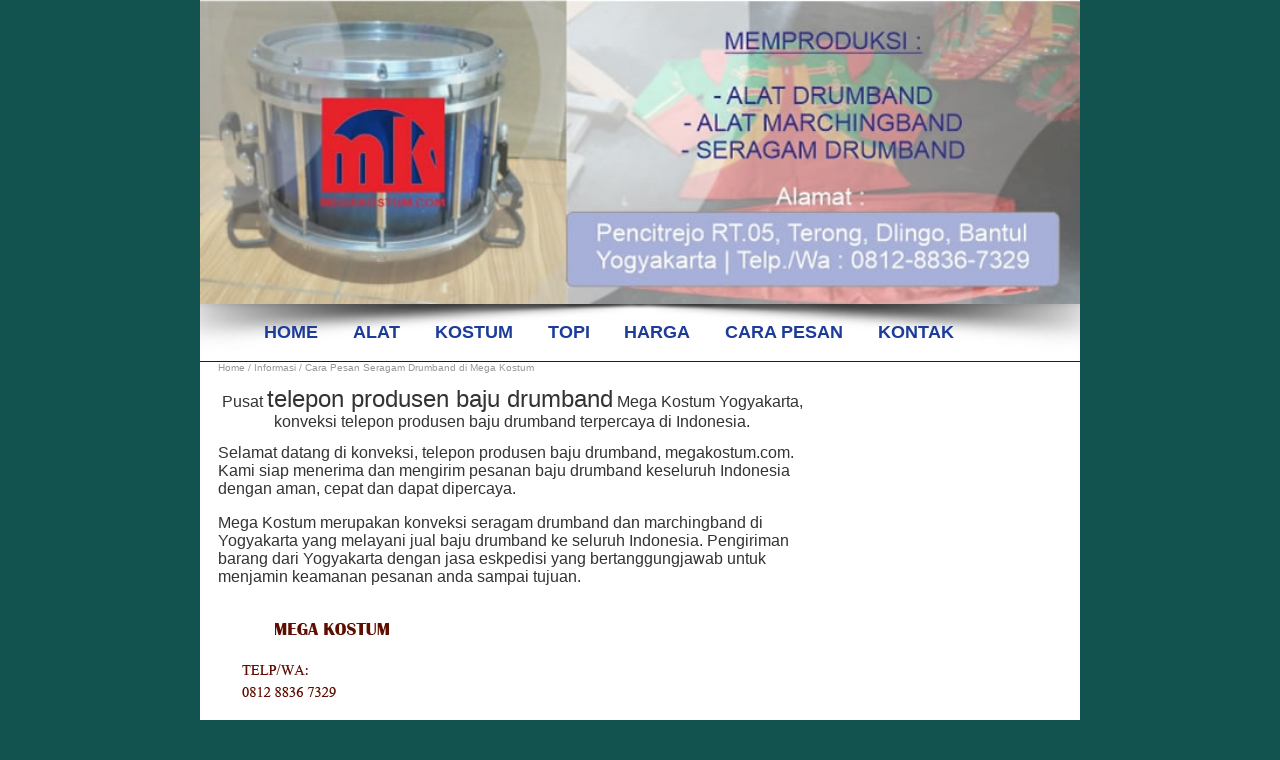

--- FILE ---
content_type: text/html; charset=UTF-8
request_url: https://megakostum.com/search/telepon-produsen-baju-drumband
body_size: 4155
content:
<!doctype html>
<html>
<head>
<meta name="google-site-verification" content="7R4aEJvBt9JXrU6vzDyjLj7pAZNoq-8xUKn-siahzbo" />
<meta name="google-site-verification" content="fb3UgMvwgnkLK7f4SxJTfSxjFScfoR7UMzpmra216B0" />
<meta http-equiv="Content-Type" content="text/html; charset=utf-8" />
<meta name='viewport' content='width=device-width, initial-scale=1' /> 
<title>telepon produsen baju drumband - Mega Kostum | Mega Kostum</title>
<link rel="stylesheet" href="https://megakostum.com/wp-content/themes/mekos/style.css" media="all" />
<link rel="pingback" href="https://megakostum.com/xmlrpc.php" />
<link rel="shortcut icon" href="https://megakostum.com/wp-content/themes/mekos/file/favicon.ico" />
	<style>img:is([sizes="auto" i], [sizes^="auto," i]) { contain-intrinsic-size: 3000px 1500px }</style>
	
<!-- Search Engine Optimization by Rank Math - https://rankmath.com/ -->
<meta name="robots" content="follow, noindex"/>
<meta property="og:locale" content="en_US" />
<meta property="og:type" content="article" />
<meta property="og:title" content="telepon produsen baju drumband - Mega Kostum" />
<meta property="og:url" content="https://megakostum.com/search/telepon-produsen-baju-drumband" />
<meta property="og:site_name" content="Produsen Seragam dan Alat Drumband Marchingband" />
<meta property="og:image" content="https://megakostum.com/wp-content/uploads/2020/03/konveksi-drumband.jpg" />
<meta property="og:image:secure_url" content="https://megakostum.com/wp-content/uploads/2020/03/konveksi-drumband.jpg" />
<meta property="og:image:width" content="700" />
<meta property="og:image:height" content="726" />
<meta property="og:image:type" content="image/jpeg" />
<meta name="twitter:card" content="summary_large_image" />
<meta name="twitter:title" content="telepon produsen baju drumband - Mega Kostum" />
<meta name="twitter:image" content="https://megakostum.com/wp-content/uploads/2020/03/konveksi-drumband.jpg" />
<meta name="twitter:label1" content="Posts" />
<meta name="twitter:data1" content="1" />
<script type="application/ld+json" class="rank-math-schema">{"@context":"https://schema.org","@graph":[{"@type":"Organization","@id":"https://megakostum.com/#organization","name":"Mega Kostum","url":"https://megakostum.com","logo":{"@type":"ImageObject","@id":"https://megakostum.com/#logo","url":"https://megakostum.com/wp-content/uploads/2025/02/tempat-pesan-kostum-drumband.png","contentUrl":"https://megakostum.com/wp-content/uploads/2025/02/tempat-pesan-kostum-drumband.png","caption":"Produsen Seragam dan Alat Drumband Marchingband","inLanguage":"en-US","width":"184","height":"122"}},{"@type":"WebSite","@id":"https://megakostum.com/#website","url":"https://megakostum.com","name":"Produsen Seragam dan Alat Drumband Marchingband","alternateName":"Mega Kostum Drumband","publisher":{"@id":"https://megakostum.com/#organization"},"inLanguage":"en-US"},{"@type":"CollectionPage","@id":"https://megakostum.com/search/telepon-produsen-baju-drumband#webpage","url":"https://megakostum.com/search/telepon-produsen-baju-drumband","name":"telepon produsen baju drumband - Mega Kostum","isPartOf":{"@id":"https://megakostum.com/#website"},"inLanguage":"en-US"}]}</script>
<!-- /Rank Math WordPress SEO plugin -->

<link rel='stylesheet' id='wp-block-library-css' href='https://megakostum.com/wp-includes/css/dist/block-library/style.min.css?ver=6.8.3' type='text/css' media='all' />
<style id='classic-theme-styles-inline-css' type='text/css'>
/*! This file is auto-generated */
.wp-block-button__link{color:#fff;background-color:#32373c;border-radius:9999px;box-shadow:none;text-decoration:none;padding:calc(.667em + 2px) calc(1.333em + 2px);font-size:1.125em}.wp-block-file__button{background:#32373c;color:#fff;text-decoration:none}
</style>
<style id='global-styles-inline-css' type='text/css'>
:root{--wp--preset--aspect-ratio--square: 1;--wp--preset--aspect-ratio--4-3: 4/3;--wp--preset--aspect-ratio--3-4: 3/4;--wp--preset--aspect-ratio--3-2: 3/2;--wp--preset--aspect-ratio--2-3: 2/3;--wp--preset--aspect-ratio--16-9: 16/9;--wp--preset--aspect-ratio--9-16: 9/16;--wp--preset--color--black: #000000;--wp--preset--color--cyan-bluish-gray: #abb8c3;--wp--preset--color--white: #ffffff;--wp--preset--color--pale-pink: #f78da7;--wp--preset--color--vivid-red: #cf2e2e;--wp--preset--color--luminous-vivid-orange: #ff6900;--wp--preset--color--luminous-vivid-amber: #fcb900;--wp--preset--color--light-green-cyan: #7bdcb5;--wp--preset--color--vivid-green-cyan: #00d084;--wp--preset--color--pale-cyan-blue: #8ed1fc;--wp--preset--color--vivid-cyan-blue: #0693e3;--wp--preset--color--vivid-purple: #9b51e0;--wp--preset--gradient--vivid-cyan-blue-to-vivid-purple: linear-gradient(135deg,rgba(6,147,227,1) 0%,rgb(155,81,224) 100%);--wp--preset--gradient--light-green-cyan-to-vivid-green-cyan: linear-gradient(135deg,rgb(122,220,180) 0%,rgb(0,208,130) 100%);--wp--preset--gradient--luminous-vivid-amber-to-luminous-vivid-orange: linear-gradient(135deg,rgba(252,185,0,1) 0%,rgba(255,105,0,1) 100%);--wp--preset--gradient--luminous-vivid-orange-to-vivid-red: linear-gradient(135deg,rgba(255,105,0,1) 0%,rgb(207,46,46) 100%);--wp--preset--gradient--very-light-gray-to-cyan-bluish-gray: linear-gradient(135deg,rgb(238,238,238) 0%,rgb(169,184,195) 100%);--wp--preset--gradient--cool-to-warm-spectrum: linear-gradient(135deg,rgb(74,234,220) 0%,rgb(151,120,209) 20%,rgb(207,42,186) 40%,rgb(238,44,130) 60%,rgb(251,105,98) 80%,rgb(254,248,76) 100%);--wp--preset--gradient--blush-light-purple: linear-gradient(135deg,rgb(255,206,236) 0%,rgb(152,150,240) 100%);--wp--preset--gradient--blush-bordeaux: linear-gradient(135deg,rgb(254,205,165) 0%,rgb(254,45,45) 50%,rgb(107,0,62) 100%);--wp--preset--gradient--luminous-dusk: linear-gradient(135deg,rgb(255,203,112) 0%,rgb(199,81,192) 50%,rgb(65,88,208) 100%);--wp--preset--gradient--pale-ocean: linear-gradient(135deg,rgb(255,245,203) 0%,rgb(182,227,212) 50%,rgb(51,167,181) 100%);--wp--preset--gradient--electric-grass: linear-gradient(135deg,rgb(202,248,128) 0%,rgb(113,206,126) 100%);--wp--preset--gradient--midnight: linear-gradient(135deg,rgb(2,3,129) 0%,rgb(40,116,252) 100%);--wp--preset--font-size--small: 13px;--wp--preset--font-size--medium: 20px;--wp--preset--font-size--large: 36px;--wp--preset--font-size--x-large: 42px;--wp--preset--spacing--20: 0.44rem;--wp--preset--spacing--30: 0.67rem;--wp--preset--spacing--40: 1rem;--wp--preset--spacing--50: 1.5rem;--wp--preset--spacing--60: 2.25rem;--wp--preset--spacing--70: 3.38rem;--wp--preset--spacing--80: 5.06rem;--wp--preset--shadow--natural: 6px 6px 9px rgba(0, 0, 0, 0.2);--wp--preset--shadow--deep: 12px 12px 50px rgba(0, 0, 0, 0.4);--wp--preset--shadow--sharp: 6px 6px 0px rgba(0, 0, 0, 0.2);--wp--preset--shadow--outlined: 6px 6px 0px -3px rgba(255, 255, 255, 1), 6px 6px rgba(0, 0, 0, 1);--wp--preset--shadow--crisp: 6px 6px 0px rgba(0, 0, 0, 1);}:where(.is-layout-flex){gap: 0.5em;}:where(.is-layout-grid){gap: 0.5em;}body .is-layout-flex{display: flex;}.is-layout-flex{flex-wrap: wrap;align-items: center;}.is-layout-flex > :is(*, div){margin: 0;}body .is-layout-grid{display: grid;}.is-layout-grid > :is(*, div){margin: 0;}:where(.wp-block-columns.is-layout-flex){gap: 2em;}:where(.wp-block-columns.is-layout-grid){gap: 2em;}:where(.wp-block-post-template.is-layout-flex){gap: 1.25em;}:where(.wp-block-post-template.is-layout-grid){gap: 1.25em;}.has-black-color{color: var(--wp--preset--color--black) !important;}.has-cyan-bluish-gray-color{color: var(--wp--preset--color--cyan-bluish-gray) !important;}.has-white-color{color: var(--wp--preset--color--white) !important;}.has-pale-pink-color{color: var(--wp--preset--color--pale-pink) !important;}.has-vivid-red-color{color: var(--wp--preset--color--vivid-red) !important;}.has-luminous-vivid-orange-color{color: var(--wp--preset--color--luminous-vivid-orange) !important;}.has-luminous-vivid-amber-color{color: var(--wp--preset--color--luminous-vivid-amber) !important;}.has-light-green-cyan-color{color: var(--wp--preset--color--light-green-cyan) !important;}.has-vivid-green-cyan-color{color: var(--wp--preset--color--vivid-green-cyan) !important;}.has-pale-cyan-blue-color{color: var(--wp--preset--color--pale-cyan-blue) !important;}.has-vivid-cyan-blue-color{color: var(--wp--preset--color--vivid-cyan-blue) !important;}.has-vivid-purple-color{color: var(--wp--preset--color--vivid-purple) !important;}.has-black-background-color{background-color: var(--wp--preset--color--black) !important;}.has-cyan-bluish-gray-background-color{background-color: var(--wp--preset--color--cyan-bluish-gray) !important;}.has-white-background-color{background-color: var(--wp--preset--color--white) !important;}.has-pale-pink-background-color{background-color: var(--wp--preset--color--pale-pink) !important;}.has-vivid-red-background-color{background-color: var(--wp--preset--color--vivid-red) !important;}.has-luminous-vivid-orange-background-color{background-color: var(--wp--preset--color--luminous-vivid-orange) !important;}.has-luminous-vivid-amber-background-color{background-color: var(--wp--preset--color--luminous-vivid-amber) !important;}.has-light-green-cyan-background-color{background-color: var(--wp--preset--color--light-green-cyan) !important;}.has-vivid-green-cyan-background-color{background-color: var(--wp--preset--color--vivid-green-cyan) !important;}.has-pale-cyan-blue-background-color{background-color: var(--wp--preset--color--pale-cyan-blue) !important;}.has-vivid-cyan-blue-background-color{background-color: var(--wp--preset--color--vivid-cyan-blue) !important;}.has-vivid-purple-background-color{background-color: var(--wp--preset--color--vivid-purple) !important;}.has-black-border-color{border-color: var(--wp--preset--color--black) !important;}.has-cyan-bluish-gray-border-color{border-color: var(--wp--preset--color--cyan-bluish-gray) !important;}.has-white-border-color{border-color: var(--wp--preset--color--white) !important;}.has-pale-pink-border-color{border-color: var(--wp--preset--color--pale-pink) !important;}.has-vivid-red-border-color{border-color: var(--wp--preset--color--vivid-red) !important;}.has-luminous-vivid-orange-border-color{border-color: var(--wp--preset--color--luminous-vivid-orange) !important;}.has-luminous-vivid-amber-border-color{border-color: var(--wp--preset--color--luminous-vivid-amber) !important;}.has-light-green-cyan-border-color{border-color: var(--wp--preset--color--light-green-cyan) !important;}.has-vivid-green-cyan-border-color{border-color: var(--wp--preset--color--vivid-green-cyan) !important;}.has-pale-cyan-blue-border-color{border-color: var(--wp--preset--color--pale-cyan-blue) !important;}.has-vivid-cyan-blue-border-color{border-color: var(--wp--preset--color--vivid-cyan-blue) !important;}.has-vivid-purple-border-color{border-color: var(--wp--preset--color--vivid-purple) !important;}.has-vivid-cyan-blue-to-vivid-purple-gradient-background{background: var(--wp--preset--gradient--vivid-cyan-blue-to-vivid-purple) !important;}.has-light-green-cyan-to-vivid-green-cyan-gradient-background{background: var(--wp--preset--gradient--light-green-cyan-to-vivid-green-cyan) !important;}.has-luminous-vivid-amber-to-luminous-vivid-orange-gradient-background{background: var(--wp--preset--gradient--luminous-vivid-amber-to-luminous-vivid-orange) !important;}.has-luminous-vivid-orange-to-vivid-red-gradient-background{background: var(--wp--preset--gradient--luminous-vivid-orange-to-vivid-red) !important;}.has-very-light-gray-to-cyan-bluish-gray-gradient-background{background: var(--wp--preset--gradient--very-light-gray-to-cyan-bluish-gray) !important;}.has-cool-to-warm-spectrum-gradient-background{background: var(--wp--preset--gradient--cool-to-warm-spectrum) !important;}.has-blush-light-purple-gradient-background{background: var(--wp--preset--gradient--blush-light-purple) !important;}.has-blush-bordeaux-gradient-background{background: var(--wp--preset--gradient--blush-bordeaux) !important;}.has-luminous-dusk-gradient-background{background: var(--wp--preset--gradient--luminous-dusk) !important;}.has-pale-ocean-gradient-background{background: var(--wp--preset--gradient--pale-ocean) !important;}.has-electric-grass-gradient-background{background: var(--wp--preset--gradient--electric-grass) !important;}.has-midnight-gradient-background{background: var(--wp--preset--gradient--midnight) !important;}.has-small-font-size{font-size: var(--wp--preset--font-size--small) !important;}.has-medium-font-size{font-size: var(--wp--preset--font-size--medium) !important;}.has-large-font-size{font-size: var(--wp--preset--font-size--large) !important;}.has-x-large-font-size{font-size: var(--wp--preset--font-size--x-large) !important;}
:where(.wp-block-post-template.is-layout-flex){gap: 1.25em;}:where(.wp-block-post-template.is-layout-grid){gap: 1.25em;}
:where(.wp-block-columns.is-layout-flex){gap: 2em;}:where(.wp-block-columns.is-layout-grid){gap: 2em;}
:root :where(.wp-block-pullquote){font-size: 1.5em;line-height: 1.6;}
</style>
<link rel="https://api.w.org/" href="https://megakostum.com/wp-json/" /><link rel="alternate" title="JSON" type="application/json" href="https://megakostum.com/wp-json/wp/v2/tags/9" /><meta name="generator" content="WordPress 6.8.3" />
<script type="text/javascript" id="google_gtagjs" src="https://www.googletagmanager.com/gtag/js?id=G-WZYHE8R1Y6" async="async"></script>
<script type="text/javascript" id="google_gtagjs-inline">
/* <![CDATA[ */
window.dataLayer = window.dataLayer || [];function gtag(){dataLayer.push(arguments);}gtag('js', new Date());gtag('config', 'G-WZYHE8R1Y6', {} );
/* ]]> */
</script>
</head>
<body>
<div id="negara">
<div class="propinsi">
<div class="kabupaten">
<img alt="baju drumband dan marchingband TK SD SMP SMA" src="https://megakostum.com/wp-content/uploads/2021/02/tempat-pesan-kostum-drumband.jpg" />
</div>
<div class="menu">
<ul>
<li><a href="https://megakostum.com/">HOME</a></li>
<li><a href="https://megakostum.com/alat-drumband-dan-marchingband">ALAT</a></li>
<li><a href="https://megakostum.com/model-seragam-drumband-baju-dan-kostum-marchingband">KOSTUM</a></li>
<li><a href="https://megakostum.com/tempat-produksi-topi-drumband-dan-marchingband">TOPI</a></li>
<li><a href="https://megakostum.com/harga-kostum-drumband-dan-seragam-marchingband-murah">HARGA</a></li>
<li><a href="https://megakostum.com/cara-pesan-seragam-drumband-di-mega-kostum">CARA PESAN</a></li>
<li><a href="https://megakostum.com/hubungi-kami">KONTAK</a></li>
</ul>
</div><div class="desaku">
<div class="breadcrumb"><a href="https://megakostum.com">Home</a> / <a href="https://megakostum.com/cat/informasi" rel="category tag">Informasi</a> / Cara Pesan Seragam Drumband di Mega Kostum</div>
<div class="preve">
<h1 class="arc"> Pusat <a href="https://megakostum.com/search/telepon-produsen-baju-drumband">telepon produsen baju drumband</a> Mega Kostum Yogyakarta, konveksi telepon produsen baju drumband terpercaya di Indonesia.</h1>
<h2>Selamat datang di konveksi, telepon produsen baju drumband, megakostum.com. Kami siap menerima dan mengirim pesanan baju drumband keseluruh Indonesia dengan aman, cepat dan dapat dipercaya.</h2>
<p>Mega Kostum merupakan konveksi seragam drumband dan marchingband di Yogyakarta yang melayani jual baju drumband ke seluruh Indonesia. Pengiriman barang dari Yogyakarta dengan jasa eskpedisi yang bertanggungjawab untuk menjamin keamanan pesanan anda sampai tujuan.</p>

<img alt="tempat pesan seragam drumband" src="https://megakostum.com/wp-content/themes/mekos/file/contak.jpg" />

<p>.: Informsai Terkait :.</p>

	<h3><a href="https://megakostum.com/cara-pesan-seragam-drumband-di-mega-kostum">Cara Pesan Seragam Drumband di Mega Kostum</a></h3>
		       	         <span class="prev">   </span>
<span class="next"><a href="https://megakostum.com/harga-kostum-drumband-dan-seragam-marchingband-murah" rel="next">Harga Kostum Drumband dan Seragam Marchingband Murah</a> &raquo;</span>
</div>
       </div>
<div class="footer">
"<a href="https://megakostum.com/">MEGA KOSTUM</a>" - Produsen Baju Drum Band & Marching Band Terpercaya, Harga Murah, Desain dan Model Terbaru.<br />
2014 - 2026</div>
<div class="menu">
<ul>
<li><a href="https://megakostum.com/">Home</a></li>
<li><a href="https://megakostum.com/cara-pesan-seragam-drumband-di-mega-kostum">Cara Pesan</a></li>
<li><a href="https://megakostum.com/harga-kostum-drumband-dan-seragam-marchingband-murah">HARGA</a></li>
<li><a href="https://megakostum.com/model-seragam-drumband-baju-dan-kostum-marchingband">Model & Desain</a></li>
<li><a href="https://megakostum.com/hubungi-kami">Hubungi Kami</a></li>
<li><a href="https://megakostum.com/tempat-produksi-topi-drumband-dan-marchingband">Topi</a></li>
</ul>
</div>
<script type="speculationrules">
{"prefetch":[{"source":"document","where":{"and":[{"href_matches":"\/*"},{"not":{"href_matches":["\/wp-*.php","\/wp-admin\/*","\/wp-content\/uploads\/*","\/wp-content\/*","\/wp-content\/plugins\/*","\/wp-content\/themes\/mekos\/*","\/*\\?(.+)"]}},{"not":{"selector_matches":"a[rel~=\"nofollow\"]"}},{"not":{"selector_matches":".no-prefetch, .no-prefetch a"}}]},"eagerness":"conservative"}]}
</script>
<ul class="konveksi">
<li class="ph">
<a href="tel:+6281288367329"><img src="https://megakostum.com/wp-content/uploads/2020/03/tel-mega.png" alt="telpon mega kostum"></a>
</li>
<li class="wa">
	<a href="https://api.whatsapp.com/send?phone=6281288367329&text= Assalamu'alaikum Mega Kostum ..."><img src="https://megakostum.com/wp-content/uploads/2020/03/wa-mega.png" alt="wa mega kostum"></a>
</li>
</ul>
</div>
</div>
</body>
</html>

--- FILE ---
content_type: text/css
request_url: https://megakostum.com/wp-content/themes/mekos/style.css
body_size: 2113
content:
/*
Theme Name: mekos
Theme URI: http://megakostum.com/
Description: mega theme seo
Author: hidajat 
Author URI: http://megakostum.com/
Version: 3.1.0
*/
body{
	width:100%;
	margin:auto;
	word-wrap:break-word;
	max-width:1100px;
	font-family: arial;
	color:#333;
	background:#12524F;
}
#negara{
	width:80%;
	margin:auto;
}
.foryou {
    width: 100%;
    float: left;
    margin-bottom: 5%;
}
details{
	width:90%;
	float:left;
	margin:1.3% 5%;
}
details > summary::-webkit-details-marker {
  display: none;
}
details > summary {
  list-style: none;
  border: solid 1px teal;
  border-radius: 0.5rem;
  padding:1%;
background: #00C;
color: #ffffff;
font-weight:bold;
}
details[open] > summary {
  border-bottom-left-radius: 0;
  border-bottom-right-radius: 0;
}
details[open] > :not(summary) {
	
}
details[open] > :last-child {
  
  border-bottom-left-radius: 0.5rem;
  border-bottom-right-radius: 0.5rem;

}

details > summary:focus {
  outline: none;
}

details > summary::before {
  content: "";
  display: inline-block;
  width: 0.5rem;
  height: 0.5rem;
  border: solid 2px black;
  border-left-color: transparent;
  border-bottom-color: transparent;
  margin-right: 0.6rem;
  transition: transform 0.2s;
  transform: rotate(-45deg) translate(-20%, 20%);
}
details[open] > summary::before {
  transform: rotate(135deg) translate(-20%, 20%);
}

table {
    margin-bottom: 5%;
    border: 1px solid #CCC;
    padding: 0;
    white-space: nowrap;
}
tr.head_table {
    text-align: center;
    font-weight: bold;
    background: #CCC;
}
tr {
    line-height: 25px;
    vertical-align: middle;
}
td {
    border-top: 1px solid #CCC;
    border-right: 1px solid #CCC;
    margin: 0;
    padding: 0;
}
tr.sum_table {
    font-weight: bold;
    background: #CCC;
}






.propinsi{
	width:100%;
	background-color:#FFF;
	float:left;
}
.propinsi .suber{
	width:99%;
	margin:auto;
	font-size:small;
	overflow:scroll;
	height:1px;
}
p.taga a{
text-decoration:none;
color:#666;
}
.slides{
	width:60%;
	padding:2%;
	margin-right:2%;
	margin-bottom:2%;
	float:left;
	border:1px solid #CCC;
	margin-top:2%;
	-webkit-border-radius: 3px 3px 3px 3px;
border-radius: 3px 3px 3px 3px;
}
.desaku p img{
width: 99%;
height:auto;

}
.desaku p img.aligncenter{
width: 100%;
height:auto;
}
.dl{
	width:30%;
	margin-left:35%;
	margin-right:35%;
	margin-top:3%;
	margin-bottom:3%;
	float:left;
	text-align:center;
	border:1px solid #0FF;
	-webkit-border-radius: 3px 3px 3px 3px;
border-radius: 3px 3px 3px 3px;
background-color:#0CF;
font-weight:bold;
font-size:small;
padding:2% 0 2% 0;
}
.dl a{
	text-decoration:none;
	color:#F00;
}
.kabupaten{
	width:100%;
	float:left;
	height:auto;
	
	/*border-bottom:1px solid #00C;*/
}
.kabupaten img{
	width:100%;
	height:auto;
	float:left;
}
.desa{
	width:98%;
	padding:1%;
	float:left;
}
.desa p.sel{
	
	width:100%;
	text-align:center;
	padding:2% 0 0 0;
	margin: 0;
}
.desa p.sel span{
	font-weight:bold;
	font-size:x-large;
	color:#009;
}
.desa p.tok{
	width:100%;
	text-align:center;
	padding:0;
	margin:0;
}
.wel{
	width:69%;
	float:left;
	/*border-bottom:1px solid #666;*/
}
.wel p{
text-align:justify;
}
.welo{
    width:98%;
    margin:0 1% 0 1%;
}
.welo img{
     width:100%;
    height:auto;
}
.wel img{
    width:100%;
    height:auto;
}
.kami{
	text-align:left;
	padding: 0 2% 0 2%;
}
.taglabel{
	overflow:scroll;
	height:1px;
	width:100%;
}
span.prev{
	width:30%;
	float:left;
	font-size:small;
}
span.prev a{
	text-decoration:none;
	color:#999;
	font-size:small;
}
.preve h1, .preve h2, .preve h1 a{
font-weight:normal;
font-size:medium;
}
span.next{
	width:30%;
	float:right;
	font-size:small;
}
span.next a{
	text-decoration:none;
	color:#999;
	font-size:small;
}
span.today{
	width:100%;
	float:left;
	text-align:center;
	font-size:small;
	margin-bottom:2%;
}
.treeinone{
	width:67%;
	padding:2%;
	float:left;
	background:#999;
}
.treeleft{
	width:100%;
	float:left;

}
.preve h1 a{
font-size:medium;
}
.treeright{
	width:28%;
	float:right;
	background: #F4F4F4;
	-webkit-border-radius: 3px 3px 3px 3px;
border-radius: 3px 3px 3px 3px;
}
.treeright1 img{
	width:98%;
	margin:0 1% 0 1%;
	height:auto;
}
.treeright ul li{
padding-bottom:5%;
}
.treeright2{
	width:28%;
	height:100%;
	float:right;
	background: #F4F4F4;
	-webkit-border-radius: 3px 3px 3px 3px;
border-radius: 3px 3px 3px 3px;
}.desaku h3 a{
	text-decoration:none;
	font-size:small;
}
.desaku h3{
	padding:0;
	margin:0;
}
.left{
	width:47%;
	float:left;
	margin-right:3%;
	
}
.tool{
	width:96%;
	float:left;
	margin: 1% 2%;
	
}
.tool p.alatalat{
width:100%;
	text-align:center;
	font-weight:bold;
}
.left p.tk{
	width:100%;
	text-align:center;
	font-weight:bold;
}
.midle{
	width:47%;
	float:left;
	margin-right:3%;
}
.midright{
	width:47%;
	float:left;
	margin-right:3%;
}
.midright p.tk{
	width:100%;
	
	text-align:center;
	font-weight:bold;
}
.midle p.tk{
	width:100%;
	text-align:center;
	font-weight:bold;
}
.right{
	width:47%;
	float:left;
	margin-right:3%;
	
}
.right p.tk{
	width:100%;
	text-align:center;
	font-weight:bold;
}
.treeright p.tk{
	width:100%;
	text-align:center;
	font-weight:bold;

}
.treeleft p.prod{
	width:100%;
	float:left;
	text-align:center;
	padding:0;
	margin:0 0 2% 0;
	font-weight:bold;
	font-size:24px;
	font-style:oblique;
}
.menu{
	width:98%;
	padding:0 1% 0 1%;
	float:left;
	background: url(file/shadow.png) no-repeat center bottom;
	background-size:cover;
	border-bottom:1px solid #00F;
}
.menu ul{
	width:94%;
	float:left;
	
}
.menu ul li{
	list-style:none;
	display:inline;
	line-height:25px;
	text-transform: capitalize;

	
	}
	.menu ul li a{
		text-decoration:none;
		padding:1.5% 2% 1.5% 2%;
		line-height:25px;
		color:#1D3C99;
		font-size: large;
		font-weight:bold;
		
	}
	.menu ul li a:hover{
		background:#666;
		color:#FFF;
		line-height:25px;
		padding:1.5% 2% 1.5% 2%;
		font-size:large;
	}
	.footer{
		width:96%;
		padding:2%;
		float:left;
		text-align:center;
		border-top:1px solid #CCC;
		background:#D7D7D7 url(file/shadow.png) no-repeat center top;
	}
	.breadcrumb{
		width:100%;
		float:left;
		color:#999;
		font-size:10px;
		margin-bottom:2%;
	}
	.breadcrumb a{
		text-decoration:none;
		color: #999;
		font-size:10px;
	}
	.desaku{
		width:67%;
		padding:0 2% 2% 2%;
		background:#FFF;
		float:left;
	}
	.desaku h1{
		text-align:center;
		margin:0;
		padding:0;
		width:100%;
	}
	.desaku h1 a{
		color:#333;
		text-decoration:none;
		font-size:24px;
		}
		.hubka{
			width:96%;
			float:left;
			padding:2%;
			text-align:center;
		}
		.hubka span{
			font-weight:bold;
		}
ul.konveksi{
	width:100%;
	position:fixed;
	bottom:10px;
margin:0;
		padding:0;
		display:none;
}

ul.konveksi li{
		display:inline;
		list-style:none;
}
ul.konveksi li.ph{
		width:48%;
		float:left;
		padding-right:2%;
}
ul.konveksi li.wa{
		width:48%;
		float:right;
		padding-left:2%;
}
li.ph img{
	float:right;	
}
li.wa img{
	float:left;	
}
@media only screen and (max-width: 900px){
	ul.konveksi{
	width:100%;
	position:fixed;
	bottom:10px;
margin:0;
		padding:0;
			display:block;
}
.table-responsive {
    width: 100%;
    margin-bottom: 15px;
    overflow-y: hidden;
    border: 1px solid #ddd;
}
ul.konveksi li{
		display:inline;
		list-style:none;
}
ul.konveksi li.ph{
		width:48%;
		float:left;
		padding-right:2%;
}
ul.konveksi li.wa{
		width:48%;
		float:right;
		padding-left:2%;
}
li.ph img{
	float:right;	
}
li.wa img{
	float:left;	
	}
.menu ul{
margin: 4% 0 0 0;
padding: 0;
}
.menu ul li{
	list-style:none;
	line-height:25px;
	width:100%;
	margin:0 0 2% 0;
	float:left;
	text-transform:uppercase;
border-bottom: 1px solid #ccc;
	}

}		
		@media only screen and (max-width: 700px) {
			body{
	width:98%;
	margin:0 1% 0 1%;
	word-wrap:break-word;
	font-family: arial;
	color:#333;
	background:#12524F;

}
.treeright1 img{
	width:98%;
	margin:0 1% 0 1%;
	height:auto;
}

.menu{
	width:98%;
	padding:0 1% 0 1%;
	float:left;
	background: url(file/shadow.png) no-repeat center bottom;
	background-size:cover;
	border-bottom:1px solid #CCC;
}
.menu ul{
	.menu ul{
width:100%;
float:left;
margin:4% 0 0 0;
padding:0;
}
.menu ul li{
	list-style:none;
	line-height:25px;
	text-transform:uppercase;
	}
	.menu ul li a{
		text-decoration:none;
		padding:1.5% 1% 1.5% 1%;
		line-height:25px;
		color:#F00;
		font-size:medium;
		font-weight:bold;
	}
	.menu ul li a:hover{
		background:#F00;
		color:#FFF;
		line-height:25px;
		padding:1.5% 1% 1.5% 1%;
		font-size:small;
	}
		}
		@media only screen and (max-width: 600px) {
			.slides{
	width:96%;
	padding:2%;
	margin-right:2%;
	margin-bottom:2%;
	float:left;
	border:1px solid #CCC;
	margin-top:2%;
	-webkit-border-radius: 3px 3px 3px 3px;
border-radius: 3px 3px 3px 3px;
}
.treeleft{
	width:99%;
	float:left;
	border-right:0;
}
.treeright{
	width:100%;
	float:left;
}
		}
		
		@media only screen and (max-width: 500px) {
			body{
	width:98%;
	margin:0 1% 0 1%;
	word-wrap:break-word;
	font-family: arial;
	color:#333;
	background:#1A4443;

}
#negara{
	width:95%;
	margin:auto;
	
	
}
.desaku{
		width:98%;
		padding:0 1% 1% 1%;
		background:#FFF;
		float:left;
		text-align:justify;
	}
.treeinone{
	width:98%;
	padding:1%;
	float:left;
	background:#CCC;
}
.treeright1 img{
	width:98%;
	margin:0 1% 0 1%;
	height:auto;
}
.desa{
	width:98%;
	padding:1%;
	float:left;
}
.wel{
	width:100%;
	/*border-bottom:1px solid #666;*/
}
.desa p.sel{
	
	width:96%;
	text-align:center;
	padding:2% 0 0 0;
	margin: auto;
	font-weight:bold;
}
.desa p.kami{
	
	width:96%;
	text-align:justify;
	padding:2% 0 0 0;
	margin: auto;
}
.menu{
	width:98%;
	padding:0 1% 0 1%;
	float:left;
	background-size:cover;
	border-bottom:1px solid #CCC;
}
.menu ul{
width:100%;
float:left;
margin:4% 0 0 0;
padding:0;
}
.menu ul li{
	list-style:none;
	line-height:25px;
	width:100%;
	margin:0 0 2% 0;
	float:left;
	text-transform:uppercase;
border-bottom: 1px solid #ccc;
	}
	.menu ul li a{
		text-decoration:none;
		padding:1.5% 1% 1.5% 1%;
		line-height:25px;
		color:#F00;
		font-size:small;
		font-weight:bold;
	}
	.menu ul li a:hover{
		background:#F00;
		color:#FFF;
		line-height:25px;
		padding:1.5% 1% 1.5% 1%;
		font-size:small;
	}
		}
	